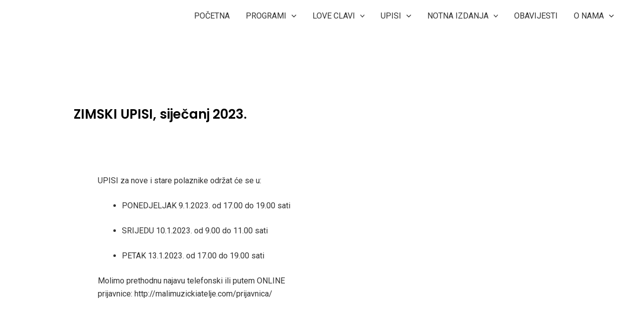

--- FILE ---
content_type: text/html; charset=UTF-8
request_url: http://malimuzickiatelje.com/jesenski-upisi/
body_size: 7622
content:
<!DOCTYPE html><html lang="hr"><head><meta charset="UTF-8"><meta name="viewport" content="width=device-width, initial-scale=1"><link rel="stylesheet" media="print" onload="this.onload=null;this.media='all';" id="ao_optimized_gfonts" href="https://fonts.googleapis.com/css?family=Roboto%3A400%2C%7CPoppins%3A600%2C&amp;display=swap"><link rel="profile" href="https://gmpg.org/xfn/11"><meta name='robots' content='index, follow, max-image-preview:large, max-snippet:-1, max-video-preview:-1' /><link media="all" href="http://malimuzickiatelje.com/web2024/wp-content/cache/autoptimize/css/autoptimize_f21bf3f02266df0ec6094e946198698c.css" rel="stylesheet"><title>ZIMSKI UPISI, siječanj 2023. - Mali Muzički Atelje</title><link rel="canonical" href="https://malimuzickiatelje.com/jesenski-upisi/" /><meta property="og:locale" content="hr_HR" /><meta property="og:type" content="article" /><meta property="og:title" content="ZIMSKI UPISI, siječanj 2023. - Mali Muzički Atelje" /><meta property="og:description" content="UPISI&nbsp;za nove i stare polaznike održat će se u: PONEDJELJAK 9.1.2023. od 17.00 do 19.00 sati SRIJEDU 10.1.2023. od 9.00 do 11.00 sati PETAK 13.1.2023. od 17.00 do 19.00 sati Molimo prethodnu najavu telefonski ili putem ONLINE prijavnice: http://malimuzickiatelje.com/prijavnica/" /><meta property="og:url" content="https://malimuzickiatelje.com/jesenski-upisi/" /><meta property="og:site_name" content="Mali Muzički Atelje" /><meta property="article:published_time" content="2022-09-08T09:31:33+00:00" /><meta property="og:image" content="https://malimuzickiatelje.com/wp-content/uploads/2023/01/bozicna-cestitka2-1.jpg" /><meta name="author" content="M@rkoR" /><meta name="twitter:card" content="summary_large_image" /><meta name="twitter:label1" content="Napisao/la" /><meta name="twitter:data1" content="M@rkoR" /> <script type="application/ld+json" class="yoast-schema-graph">{"@context":"https://schema.org","@graph":[{"@type":"WebPage","@id":"https://malimuzickiatelje.com/jesenski-upisi/","url":"https://malimuzickiatelje.com/jesenski-upisi/","name":"ZIMSKI UPISI, siječanj 2023. - Mali Muzički Atelje","isPartOf":{"@id":"https://malimuzickiatelje.com/#website"},"primaryImageOfPage":{"@id":"https://malimuzickiatelje.com/jesenski-upisi/#primaryimage"},"image":{"@id":"https://malimuzickiatelje.com/jesenski-upisi/#primaryimage"},"thumbnailUrl":"https://malimuzickiatelje.com/wp-content/uploads/2023/01/bozicna-cestitka2-1.jpg","datePublished":"2022-09-08T09:31:33+00:00","author":{"@id":"https://malimuzickiatelje.com/#/schema/person/49c5a31202b207326728de8a917602a3"},"breadcrumb":{"@id":"https://malimuzickiatelje.com/jesenski-upisi/#breadcrumb"},"inLanguage":"hr","potentialAction":[{"@type":"ReadAction","target":["https://malimuzickiatelje.com/jesenski-upisi/"]}]},{"@type":"ImageObject","inLanguage":"hr","@id":"https://malimuzickiatelje.com/jesenski-upisi/#primaryimage","url":"https://malimuzickiatelje.com/wp-content/uploads/2023/01/bozicna-cestitka2-1.jpg","contentUrl":"https://malimuzickiatelje.com/wp-content/uploads/2023/01/bozicna-cestitka2-1.jpg"},{"@type":"BreadcrumbList","@id":"https://malimuzickiatelje.com/jesenski-upisi/#breadcrumb","itemListElement":[{"@type":"ListItem","position":1,"name":"Početna stranica","item":"https://malimuzickiatelje.com/"},{"@type":"ListItem","position":2,"name":"ZIMSKI UPISI, siječanj 2023."}]},{"@type":"WebSite","@id":"https://malimuzickiatelje.com/#website","url":"https://malimuzickiatelje.com/","name":"Mali Muzički Atelje","description":"Suvremeno Glazbeno Učilište u Samoboru","potentialAction":[{"@type":"SearchAction","target":{"@type":"EntryPoint","urlTemplate":"https://malimuzickiatelje.com/?s={search_term_string}"},"query-input":{"@type":"PropertyValueSpecification","valueRequired":true,"valueName":"search_term_string"}}],"inLanguage":"hr"},{"@type":"Person","@id":"https://malimuzickiatelje.com/#/schema/person/49c5a31202b207326728de8a917602a3","name":"M@rkoR","image":{"@type":"ImageObject","inLanguage":"hr","@id":"https://malimuzickiatelje.com/#/schema/person/image/","url":"https://secure.gravatar.com/avatar/0fee6ceed4e3612f24bfe4014fdf0eeaede035e28c2d8a9d39b92c096a46bb24?s=96&d=mm&r=g","contentUrl":"https://secure.gravatar.com/avatar/0fee6ceed4e3612f24bfe4014fdf0eeaede035e28c2d8a9d39b92c096a46bb24?s=96&d=mm&r=g","caption":"M@rkoR"},"sameAs":["https://malimuzickiatelje.com/web2024"],"url":"https://malimuzickiatelje.com/author/mrkor/"}]}</script> <link href='https://fonts.gstatic.com' crossorigin='anonymous' rel='preconnect' /><link rel="alternate" type="application/rss+xml" title="Mali Muzički Atelje &raquo; Kanal" href="https://malimuzickiatelje.com/feed/" /><link rel="alternate" type="application/rss+xml" title="Mali Muzički Atelje &raquo; Kanal komentara" href="https://malimuzickiatelje.com/comments/feed/" /><link rel="alternate" type="application/rss+xml" title="Mali Muzički Atelje &raquo; ZIMSKI UPISI, siječanj 2023. Kanal komentara" href="https://malimuzickiatelje.com/jesenski-upisi/feed/" /><link rel="alternate" title="oEmbed (JSON)" type="application/json+oembed" href="https://malimuzickiatelje.com/wp-json/oembed/1.0/embed?url=https%3A%2F%2Fmalimuzickiatelje.com%2Fjesenski-upisi%2F" /><link rel="alternate" title="oEmbed (XML)" type="text/xml+oembed" href="https://malimuzickiatelje.com/wp-json/oembed/1.0/embed?url=https%3A%2F%2Fmalimuzickiatelje.com%2Fjesenski-upisi%2F&#038;format=xml" /><style id='core-block-supports-inline-css'>.wp-container-core-columns-is-layout-28f84493{flex-wrap:nowrap}</style><link rel="https://api.w.org/" href="https://malimuzickiatelje.com/wp-json/" /><link rel="alternate" title="JSON" type="application/json" href="https://malimuzickiatelje.com/wp-json/wp/v2/posts/3539" /><link rel="EditURI" type="application/rsd+xml" title="RSD" href="https://malimuzickiatelje.com/web2024/xmlrpc.php?rsd" /><meta name="generator" content="WordPress 6.9" /><link rel='shortlink' href='https://malimuzickiatelje.com/?p=3539' /><link rel="pingback" href="http://malimuzickiatelje.com/web2024/xmlrpc.php"><meta name="generator" content="Elementor 3.32.0; features: e_font_icon_svg, additional_custom_breakpoints; settings: css_print_method-external, google_font-enabled, font_display-swap"> <noscript><style>.lazyload[data-src]{display:none !important}</style></noscript></head><body itemtype='https://schema.org/Blog' itemscope='itemscope' class="wp-singular post-template-default single single-post postid-3539 single-format-standard wp-theme-astra ast-desktop ast-separate-container ast-two-container ast-no-sidebar astra-4.9.0 ast-header-custom-item-inside group-blog ast-blog-single-style-1 ast-single-post ast-replace-site-logo-transparent ast-inherit-site-logo-transparent ast-normal-title-enabled elementor-default elementor-kit-18"> <a
 class="skip-link screen-reader-text"
 href="#content"
 title="Skip to content"> Skip to content</a><div
class="hfeed site" id="page"><header
 class="site-header ast-primary-submenu-animation-slide-down header-main-layout-1 ast-primary-menu-enabled ast-logo-title-inline ast-hide-custom-menu-mobile ast-menu-toggle-icon ast-mobile-header-inline" id="masthead" itemtype="https://schema.org/WPHeader" itemscope="itemscope" itemid="#masthead"		><div class="main-header-bar-wrap"><div class="main-header-bar"><div class="ast-container"><div class="ast-flex main-header-container"><div class="site-branding"><div
 class="ast-site-identity" itemtype="https://schema.org/Organization" itemscope="itemscope"			> <span class="site-logo-img"></span></div></div><div class="ast-mobile-menu-buttons"><div class="ast-button-wrap"> <button type="button" class="menu-toggle main-header-menu-toggle  ast-mobile-menu-buttons-minimal "  aria-controls='primary-menu' aria-expanded='false'> <span class="screen-reader-text">Main Menu</span> <span class="ast-icon icon-menu-bars"><svg xmlns="http://www.w3.org/2000/svg" xmlns:xlink="http://www.w3.org/1999/xlink" version="1.1" id="ast-menu-bars-icon" x="0px" y="0px" width="20px" height="20px" viewBox="57 41.229 26 18.806" enable-background="new 57 41.229 26 18.806" xml:space="preserve"> <path d="M82.5,41.724h-25v3.448h25V41.724z M57.5,48.907h25v3.448h-25V48.907z M82.5,56.092h-25v3.448h25V56.092z" /> </svg><svg class="ast-close-icon-svg" xmlns="http://www.w3.org/2000/svg" xmlns:xlink="http://www.w3.org/1999/xlink" version="1.1" x="0px" y="0px" width="18px" height="18px" viewBox="-63 -63 140 140" enable-background="new -63 -63 140 140" xml:space="preserve"> <path d="M75.133-47.507L61.502-61.133L7-6.625l-54.507-54.507l-13.625,13.625L-6.625,7l-54.507,54.503l13.625,13.63     L7,20.631l54.502,54.502l13.631-13.63L20.63,7L75.133-47.507z" /></svg></span> </button></div></div><div class="ast-main-header-bar-alignment"><div class="main-header-bar-navigation"><nav class="site-navigation ast-flex-grow-1 navigation-accessibility" id="primary-site-navigation" aria-label="Site Navigation" itemtype="https://schema.org/SiteNavigationElement" itemscope="itemscope"><div class="main-navigation"><ul id="primary-menu" class="main-header-menu ast-menu-shadow ast-nav-menu ast-flex ast-justify-content-flex-end  submenu-with-border astra-menu-animation-slide-down "><li id="menu-item-4374" class="menu-item menu-item-type-post_type menu-item-object-page menu-item-home menu-item-4374"><a href="https://malimuzickiatelje.com/" class="menu-link">POČETNA</a></li><li id="menu-item-4468" class="menu-item menu-item-type-custom menu-item-object-custom menu-item-has-children menu-item-4468"><a aria-expanded="false" href="#" class="menu-link">PROGRAMI<span role="application" class="dropdown-menu-toggle ast-header-navigation-arrow"  aria-expanded="false" aria-label="Menu Toggle" ><span class="ast-icon icon-arrow"><svg class="ast-arrow-svg" xmlns="http://www.w3.org/2000/svg" xmlns:xlink="http://www.w3.org/1999/xlink" version="1.1" x="0px" y="0px" width="26px" height="16.043px" viewBox="57 35.171 26 16.043" enable-background="new 57 35.171 26 16.043" xml:space="preserve"> <path d="M57.5,38.193l12.5,12.5l12.5-12.5l-2.5-2.5l-10,10l-10-10L57.5,38.193z" /> </svg></span></span></a><button class="ast-menu-toggle" aria-expanded="false"><span class="screen-reader-text">Menu Toggle</span><span class="ast-icon icon-arrow"><svg class="ast-arrow-svg" xmlns="http://www.w3.org/2000/svg" xmlns:xlink="http://www.w3.org/1999/xlink" version="1.1" x="0px" y="0px" width="26px" height="16.043px" viewBox="57 35.171 26 16.043" enable-background="new 57 35.171 26 16.043" xml:space="preserve"> <path d="M57.5,38.193l12.5,12.5l12.5-12.5l-2.5-2.5l-10,10l-10-10L57.5,38.193z" /> </svg></span></button><ul class="sub-menu"><li id="menu-item-4470" class="menu-item menu-item-type-post_type menu-item-object-page menu-item-4470"><a href="https://malimuzickiatelje.com/instrumenti/gitara/" class="menu-link"><span class="ast-icon icon-arrow"><svg class="ast-arrow-svg" xmlns="http://www.w3.org/2000/svg" xmlns:xlink="http://www.w3.org/1999/xlink" version="1.1" x="0px" y="0px" width="26px" height="16.043px" viewBox="57 35.171 26 16.043" enable-background="new 57 35.171 26 16.043" xml:space="preserve"> <path d="M57.5,38.193l12.5,12.5l12.5-12.5l-2.5-2.5l-10,10l-10-10L57.5,38.193z" /> </svg></span>Gitara</a></li><li id="menu-item-4472" class="menu-item menu-item-type-post_type menu-item-object-page menu-item-4472"><a href="https://malimuzickiatelje.com/instrumenti/klavir/" class="menu-link"><span class="ast-icon icon-arrow"><svg class="ast-arrow-svg" xmlns="http://www.w3.org/2000/svg" xmlns:xlink="http://www.w3.org/1999/xlink" version="1.1" x="0px" y="0px" width="26px" height="16.043px" viewBox="57 35.171 26 16.043" enable-background="new 57 35.171 26 16.043" xml:space="preserve"> <path d="M57.5,38.193l12.5,12.5l12.5-12.5l-2.5-2.5l-10,10l-10-10L57.5,38.193z" /> </svg></span>Klavir</a></li><li id="menu-item-4579" class="menu-item menu-item-type-post_type menu-item-object-page menu-item-4579"><a href="https://malimuzickiatelje.com/instrumenti/harmonika/" class="menu-link"><span class="ast-icon icon-arrow"><svg class="ast-arrow-svg" xmlns="http://www.w3.org/2000/svg" xmlns:xlink="http://www.w3.org/1999/xlink" version="1.1" x="0px" y="0px" width="26px" height="16.043px" viewBox="57 35.171 26 16.043" enable-background="new 57 35.171 26 16.043" xml:space="preserve"> <path d="M57.5,38.193l12.5,12.5l12.5-12.5l-2.5-2.5l-10,10l-10-10L57.5,38.193z" /> </svg></span>Harmonika</a></li><li id="menu-item-4583" class="menu-item menu-item-type-post_type menu-item-object-page menu-item-4583"><a href="https://malimuzickiatelje.com/instrumenti/klavijature/" class="menu-link"><span class="ast-icon icon-arrow"><svg class="ast-arrow-svg" xmlns="http://www.w3.org/2000/svg" xmlns:xlink="http://www.w3.org/1999/xlink" version="1.1" x="0px" y="0px" width="26px" height="16.043px" viewBox="57 35.171 26 16.043" enable-background="new 57 35.171 26 16.043" xml:space="preserve"> <path d="M57.5,38.193l12.5,12.5l12.5-12.5l-2.5-2.5l-10,10l-10-10L57.5,38.193z" /> </svg></span>Synthesizer</a></li><li id="menu-item-5057" class="menu-item menu-item-type-post_type menu-item-object-page menu-item-5057"><a href="https://malimuzickiatelje.com/instrumenti/ukulele/" class="menu-link"><span class="ast-icon icon-arrow"><svg class="ast-arrow-svg" xmlns="http://www.w3.org/2000/svg" xmlns:xlink="http://www.w3.org/1999/xlink" version="1.1" x="0px" y="0px" width="26px" height="16.043px" viewBox="57 35.171 26 16.043" enable-background="new 57 35.171 26 16.043" xml:space="preserve"> <path d="M57.5,38.193l12.5,12.5l12.5-12.5l-2.5-2.5l-10,10l-10-10L57.5,38.193z" /> </svg></span>Ukulele</a></li><li id="menu-item-4584" class="menu-item menu-item-type-post_type menu-item-object-page menu-item-4584"><a href="https://malimuzickiatelje.com/instrumenti/violina/" class="menu-link"><span class="ast-icon icon-arrow"><svg class="ast-arrow-svg" xmlns="http://www.w3.org/2000/svg" xmlns:xlink="http://www.w3.org/1999/xlink" version="1.1" x="0px" y="0px" width="26px" height="16.043px" viewBox="57 35.171 26 16.043" enable-background="new 57 35.171 26 16.043" xml:space="preserve"> <path d="M57.5,38.193l12.5,12.5l12.5-12.5l-2.5-2.5l-10,10l-10-10L57.5,38.193z" /> </svg></span>Violina</a></li><li id="menu-item-4975" class="menu-item menu-item-type-post_type menu-item-object-page menu-item-4975"><a href="https://malimuzickiatelje.com/skola-pjevanja/" class="menu-link"><span class="ast-icon icon-arrow"><svg class="ast-arrow-svg" xmlns="http://www.w3.org/2000/svg" xmlns:xlink="http://www.w3.org/1999/xlink" version="1.1" x="0px" y="0px" width="26px" height="16.043px" viewBox="57 35.171 26 16.043" enable-background="new 57 35.171 26 16.043" xml:space="preserve"> <path d="M57.5,38.193l12.5,12.5l12.5-12.5l-2.5-2.5l-10,10l-10-10L57.5,38.193z" /> </svg></span>Solo pjevanje</a></li><li id="menu-item-5761" class="menu-item menu-item-type-post_type menu-item-object-page menu-item-5761"><a href="https://malimuzickiatelje.com/instrumenti/piano-plus/" class="menu-link"><span class="ast-icon icon-arrow"><svg class="ast-arrow-svg" xmlns="http://www.w3.org/2000/svg" xmlns:xlink="http://www.w3.org/1999/xlink" version="1.1" x="0px" y="0px" width="26px" height="16.043px" viewBox="57 35.171 26 16.043" enable-background="new 57 35.171 26 16.043" xml:space="preserve"> <path d="M57.5,38.193l12.5,12.5l12.5-12.5l-2.5-2.5l-10,10l-10-10L57.5,38.193z" /> </svg></span>Piano plus</a></li><li id="menu-item-4494" class="menu-item menu-item-type-post_type menu-item-object-page menu-item-4494"><a href="https://malimuzickiatelje.com/instrumenti/glazbeni-vrtic/" class="menu-link"><span class="ast-icon icon-arrow"><svg class="ast-arrow-svg" xmlns="http://www.w3.org/2000/svg" xmlns:xlink="http://www.w3.org/1999/xlink" version="1.1" x="0px" y="0px" width="26px" height="16.043px" viewBox="57 35.171 26 16.043" enable-background="new 57 35.171 26 16.043" xml:space="preserve"> <path d="M57.5,38.193l12.5,12.5l12.5-12.5l-2.5-2.5l-10,10l-10-10L57.5,38.193z" /> </svg></span>Glazbena igraonica</a></li><li id="menu-item-4976" class="menu-item menu-item-type-post_type menu-item-object-page menu-item-4976"><a href="https://malimuzickiatelje.com/solfeggio/" class="menu-link"><span class="ast-icon icon-arrow"><svg class="ast-arrow-svg" xmlns="http://www.w3.org/2000/svg" xmlns:xlink="http://www.w3.org/1999/xlink" version="1.1" x="0px" y="0px" width="26px" height="16.043px" viewBox="57 35.171 26 16.043" enable-background="new 57 35.171 26 16.043" xml:space="preserve"> <path d="M57.5,38.193l12.5,12.5l12.5-12.5l-2.5-2.5l-10,10l-10-10L57.5,38.193z" /> </svg></span>Solfeggio +</a></li></ul></li><li id="menu-item-4803" class="menu-item menu-item-type-post_type menu-item-object-page menu-item-has-children menu-item-4803"><a aria-expanded="false" href="https://malimuzickiatelje.com/love-clavi-natjecanje-mladih-solista-i-ansambala/" class="menu-link">LOVE CLAVI<span role="application" class="dropdown-menu-toggle ast-header-navigation-arrow"  aria-expanded="false" aria-label="Menu Toggle" ><span class="ast-icon icon-arrow"><svg class="ast-arrow-svg" xmlns="http://www.w3.org/2000/svg" xmlns:xlink="http://www.w3.org/1999/xlink" version="1.1" x="0px" y="0px" width="26px" height="16.043px" viewBox="57 35.171 26 16.043" enable-background="new 57 35.171 26 16.043" xml:space="preserve"> <path d="M57.5,38.193l12.5,12.5l12.5-12.5l-2.5-2.5l-10,10l-10-10L57.5,38.193z" /> </svg></span></span></a><button class="ast-menu-toggle" aria-expanded="false"><span class="screen-reader-text">Menu Toggle</span><span class="ast-icon icon-arrow"><svg class="ast-arrow-svg" xmlns="http://www.w3.org/2000/svg" xmlns:xlink="http://www.w3.org/1999/xlink" version="1.1" x="0px" y="0px" width="26px" height="16.043px" viewBox="57 35.171 26 16.043" enable-background="new 57 35.171 26 16.043" xml:space="preserve"> <path d="M57.5,38.193l12.5,12.5l12.5-12.5l-2.5-2.5l-10,10l-10-10L57.5,38.193z" /> </svg></span></button><ul class="sub-menu"><li id="menu-item-4804" class="menu-item menu-item-type-post_type menu-item-object-page menu-item-4804"><a href="https://malimuzickiatelje.com/love-clavi-natjecanje-mladih-solista-i-ansambala/propozicije/" class="menu-link"><span class="ast-icon icon-arrow"><svg class="ast-arrow-svg" xmlns="http://www.w3.org/2000/svg" xmlns:xlink="http://www.w3.org/1999/xlink" version="1.1" x="0px" y="0px" width="26px" height="16.043px" viewBox="57 35.171 26 16.043" enable-background="new 57 35.171 26 16.043" xml:space="preserve"> <path d="M57.5,38.193l12.5,12.5l12.5-12.5l-2.5-2.5l-10,10l-10-10L57.5,38.193z" /> </svg></span>Propozicije</a></li><li id="menu-item-5672" class="menu-item menu-item-type-post_type menu-item-object-page menu-item-5672"><a href="https://malimuzickiatelje.com/love-clavi-natjecanje-mladih-solista-i-ansambala/prijavnica-za-soliste/" class="menu-link"><span class="ast-icon icon-arrow"><svg class="ast-arrow-svg" xmlns="http://www.w3.org/2000/svg" xmlns:xlink="http://www.w3.org/1999/xlink" version="1.1" x="0px" y="0px" width="26px" height="16.043px" viewBox="57 35.171 26 16.043" enable-background="new 57 35.171 26 16.043" xml:space="preserve"> <path d="M57.5,38.193l12.5,12.5l12.5-12.5l-2.5-2.5l-10,10l-10-10L57.5,38.193z" /> </svg></span>Prijava</a></li><li id="menu-item-6026" class="menu-item menu-item-type-post_type menu-item-object-page menu-item-6026"><a href="https://malimuzickiatelje.com/love-clavi-natjecanje-mladih-solista-i-ansambala/ziri/" class="menu-link"><span class="ast-icon icon-arrow"><svg class="ast-arrow-svg" xmlns="http://www.w3.org/2000/svg" xmlns:xlink="http://www.w3.org/1999/xlink" version="1.1" x="0px" y="0px" width="26px" height="16.043px" viewBox="57 35.171 26 16.043" enable-background="new 57 35.171 26 16.043" xml:space="preserve"> <path d="M57.5,38.193l12.5,12.5l12.5-12.5l-2.5-2.5l-10,10l-10-10L57.5,38.193z" /> </svg></span>Žiri</a></li><li id="menu-item-6027" class="menu-item menu-item-type-post_type menu-item-object-page menu-item-6027"><a href="https://malimuzickiatelje.com/love-clavi-natjecanje-mladih-solista-i-ansambala/satnica-natjecanja/" class="menu-link"><span class="ast-icon icon-arrow"><svg class="ast-arrow-svg" xmlns="http://www.w3.org/2000/svg" xmlns:xlink="http://www.w3.org/1999/xlink" version="1.1" x="0px" y="0px" width="26px" height="16.043px" viewBox="57 35.171 26 16.043" enable-background="new 57 35.171 26 16.043" xml:space="preserve"> <path d="M57.5,38.193l12.5,12.5l12.5-12.5l-2.5-2.5l-10,10l-10-10L57.5,38.193z" /> </svg></span>Raspored</a></li><li id="menu-item-6028" class="menu-item menu-item-type-post_type menu-item-object-page menu-item-6028"><a href="https://malimuzickiatelje.com/love-clavi-natjecanje-mladih-solista-i-ansambala/rezultati/" class="menu-link"><span class="ast-icon icon-arrow"><svg class="ast-arrow-svg" xmlns="http://www.w3.org/2000/svg" xmlns:xlink="http://www.w3.org/1999/xlink" version="1.1" x="0px" y="0px" width="26px" height="16.043px" viewBox="57 35.171 26 16.043" enable-background="new 57 35.171 26 16.043" xml:space="preserve"> <path d="M57.5,38.193l12.5,12.5l12.5-12.5l-2.5-2.5l-10,10l-10-10L57.5,38.193z" /> </svg></span>Rezultati</a></li></ul></li><li id="menu-item-5171" class="menu-item menu-item-type-post_type menu-item-object-page menu-item-has-children menu-item-5171"><a aria-expanded="false" href="https://malimuzickiatelje.com/prijavnica/" class="menu-link">UPISI<span role="application" class="dropdown-menu-toggle ast-header-navigation-arrow"  aria-expanded="false" aria-label="Menu Toggle" ><span class="ast-icon icon-arrow"><svg class="ast-arrow-svg" xmlns="http://www.w3.org/2000/svg" xmlns:xlink="http://www.w3.org/1999/xlink" version="1.1" x="0px" y="0px" width="26px" height="16.043px" viewBox="57 35.171 26 16.043" enable-background="new 57 35.171 26 16.043" xml:space="preserve"> <path d="M57.5,38.193l12.5,12.5l12.5-12.5l-2.5-2.5l-10,10l-10-10L57.5,38.193z" /> </svg></span></span></a><button class="ast-menu-toggle" aria-expanded="false"><span class="screen-reader-text">Menu Toggle</span><span class="ast-icon icon-arrow"><svg class="ast-arrow-svg" xmlns="http://www.w3.org/2000/svg" xmlns:xlink="http://www.w3.org/1999/xlink" version="1.1" x="0px" y="0px" width="26px" height="16.043px" viewBox="57 35.171 26 16.043" enable-background="new 57 35.171 26 16.043" xml:space="preserve"> <path d="M57.5,38.193l12.5,12.5l12.5-12.5l-2.5-2.5l-10,10l-10-10L57.5,38.193z" /> </svg></span></button><ul class="sub-menu"><li id="menu-item-5172" class="menu-item menu-item-type-post_type menu-item-object-page menu-item-5172"><a href="https://malimuzickiatelje.com/prijavnica/" class="menu-link"><span class="ast-icon icon-arrow"><svg class="ast-arrow-svg" xmlns="http://www.w3.org/2000/svg" xmlns:xlink="http://www.w3.org/1999/xlink" version="1.1" x="0px" y="0px" width="26px" height="16.043px" viewBox="57 35.171 26 16.043" enable-background="new 57 35.171 26 16.043" xml:space="preserve"> <path d="M57.5,38.193l12.5,12.5l12.5-12.5l-2.5-2.5l-10,10l-10-10L57.5,38.193z" /> </svg></span>Prijavnica</a></li><li id="menu-item-5170" class="menu-item menu-item-type-post_type menu-item-object-page menu-item-5170"><a href="https://malimuzickiatelje.com/clanarine-i-posebni-programi/" class="menu-link"><span class="ast-icon icon-arrow"><svg class="ast-arrow-svg" xmlns="http://www.w3.org/2000/svg" xmlns:xlink="http://www.w3.org/1999/xlink" version="1.1" x="0px" y="0px" width="26px" height="16.043px" viewBox="57 35.171 26 16.043" enable-background="new 57 35.171 26 16.043" xml:space="preserve"> <path d="M57.5,38.193l12.5,12.5l12.5-12.5l-2.5-2.5l-10,10l-10-10L57.5,38.193z" /> </svg></span>Članarine i posebni programi</a></li></ul></li><li id="menu-item-4585" class="menu-item menu-item-type-post_type menu-item-object-page menu-item-has-children menu-item-4585"><a aria-expanded="false" href="https://malimuzickiatelje.com/notna-izdanja/" class="menu-link">NOTNA IZDANJA<span role="application" class="dropdown-menu-toggle ast-header-navigation-arrow"  aria-expanded="false" aria-label="Menu Toggle" ><span class="ast-icon icon-arrow"><svg class="ast-arrow-svg" xmlns="http://www.w3.org/2000/svg" xmlns:xlink="http://www.w3.org/1999/xlink" version="1.1" x="0px" y="0px" width="26px" height="16.043px" viewBox="57 35.171 26 16.043" enable-background="new 57 35.171 26 16.043" xml:space="preserve"> <path d="M57.5,38.193l12.5,12.5l12.5-12.5l-2.5-2.5l-10,10l-10-10L57.5,38.193z" /> </svg></span></span></a><button class="ast-menu-toggle" aria-expanded="false"><span class="screen-reader-text">Menu Toggle</span><span class="ast-icon icon-arrow"><svg class="ast-arrow-svg" xmlns="http://www.w3.org/2000/svg" xmlns:xlink="http://www.w3.org/1999/xlink" version="1.1" x="0px" y="0px" width="26px" height="16.043px" viewBox="57 35.171 26 16.043" enable-background="new 57 35.171 26 16.043" xml:space="preserve"> <path d="M57.5,38.193l12.5,12.5l12.5-12.5l-2.5-2.5l-10,10l-10-10L57.5,38.193z" /> </svg></span></button><ul class="sub-menu"><li id="menu-item-4644" class="menu-item menu-item-type-post_type menu-item-object-page menu-item-4644"><a href="https://malimuzickiatelje.com/notna-izdanja/in-g-stop-pricanju-da-sviranju-b/" class="menu-link"><span class="ast-icon icon-arrow"><svg class="ast-arrow-svg" xmlns="http://www.w3.org/2000/svg" xmlns:xlink="http://www.w3.org/1999/xlink" version="1.1" x="0px" y="0px" width="26px" height="16.043px" viewBox="57 35.171 26 16.043" enable-background="new 57 35.171 26 16.043" xml:space="preserve"> <path d="M57.5,38.193l12.5,12.5l12.5-12.5l-2.5-2.5l-10,10l-10-10L57.5,38.193z" /> </svg></span>In G – Svezak B</a></li><li id="menu-item-4649" class="menu-item menu-item-type-post_type menu-item-object-page menu-item-4649"><a href="https://malimuzickiatelje.com/notna-izdanja/in-g-stop-pricanju-da-sviranju-c/" class="menu-link"><span class="ast-icon icon-arrow"><svg class="ast-arrow-svg" xmlns="http://www.w3.org/2000/svg" xmlns:xlink="http://www.w3.org/1999/xlink" version="1.1" x="0px" y="0px" width="26px" height="16.043px" viewBox="57 35.171 26 16.043" enable-background="new 57 35.171 26 16.043" xml:space="preserve"> <path d="M57.5,38.193l12.5,12.5l12.5-12.5l-2.5-2.5l-10,10l-10-10L57.5,38.193z" /> </svg></span>In G – Svezak C</a></li><li id="menu-item-4650" class="menu-item menu-item-type-post_type menu-item-object-page menu-item-4650"><a href="https://malimuzickiatelje.com/notna-izdanja/in-g-stop-pricanju-da-sviranju-d/" class="menu-link"><span class="ast-icon icon-arrow"><svg class="ast-arrow-svg" xmlns="http://www.w3.org/2000/svg" xmlns:xlink="http://www.w3.org/1999/xlink" version="1.1" x="0px" y="0px" width="26px" height="16.043px" viewBox="57 35.171 26 16.043" enable-background="new 57 35.171 26 16.043" xml:space="preserve"> <path d="M57.5,38.193l12.5,12.5l12.5-12.5l-2.5-2.5l-10,10l-10-10L57.5,38.193z" /> </svg></span>In G – Svezak D</a></li><li id="menu-item-4761" class="menu-item menu-item-type-post_type menu-item-object-page menu-item-4761"><a href="https://malimuzickiatelje.com/notna-izdanja/udzbenik/" class="menu-link"><span class="ast-icon icon-arrow"><svg class="ast-arrow-svg" xmlns="http://www.w3.org/2000/svg" xmlns:xlink="http://www.w3.org/1999/xlink" version="1.1" x="0px" y="0px" width="26px" height="16.043px" viewBox="57 35.171 26 16.043" enable-background="new 57 35.171 26 16.043" xml:space="preserve"> <path d="M57.5,38.193l12.5,12.5l12.5-12.5l-2.5-2.5l-10,10l-10-10L57.5,38.193z" /> </svg></span>In G &#8211; Sing&#038;Play</a></li><li id="menu-item-4651" class="menu-item menu-item-type-post_type menu-item-object-page menu-item-4651"><a href="https://malimuzickiatelje.com/notna-izdanja/in-g-ensembles/" class="menu-link"><span class="ast-icon icon-arrow"><svg class="ast-arrow-svg" xmlns="http://www.w3.org/2000/svg" xmlns:xlink="http://www.w3.org/1999/xlink" version="1.1" x="0px" y="0px" width="26px" height="16.043px" viewBox="57 35.171 26 16.043" enable-background="new 57 35.171 26 16.043" xml:space="preserve"> <path d="M57.5,38.193l12.5,12.5l12.5-12.5l-2.5-2.5l-10,10l-10-10L57.5,38.193z" /> </svg></span>In G / Ensembles</a></li><li id="menu-item-4648" class="menu-item menu-item-type-post_type menu-item-object-page menu-item-4648"><a href="https://malimuzickiatelje.com/notna-izdanja/bozicni-potpourri/" class="menu-link"><span class="ast-icon icon-arrow"><svg class="ast-arrow-svg" xmlns="http://www.w3.org/2000/svg" xmlns:xlink="http://www.w3.org/1999/xlink" version="1.1" x="0px" y="0px" width="26px" height="16.043px" viewBox="57 35.171 26 16.043" enable-background="new 57 35.171 26 16.043" xml:space="preserve"> <path d="M57.5,38.193l12.5,12.5l12.5-12.5l-2.5-2.5l-10,10l-10-10L57.5,38.193z" /> </svg></span>Božićni potpourri</a></li></ul></li><li id="menu-item-5114" class="menu-item menu-item-type-post_type menu-item-object-page menu-item-5114"><a href="https://malimuzickiatelje.com/obavijesti-2/" class="menu-link">OBAVIJESTI</a></li><li id="menu-item-4839" class="menu-item menu-item-type-post_type menu-item-object-page menu-item-has-children menu-item-4839"><a aria-expanded="false" href="https://malimuzickiatelje.com/o-nama/" class="menu-link">O NAMA<span role="application" class="dropdown-menu-toggle ast-header-navigation-arrow"  aria-expanded="false" aria-label="Menu Toggle" ><span class="ast-icon icon-arrow"><svg class="ast-arrow-svg" xmlns="http://www.w3.org/2000/svg" xmlns:xlink="http://www.w3.org/1999/xlink" version="1.1" x="0px" y="0px" width="26px" height="16.043px" viewBox="57 35.171 26 16.043" enable-background="new 57 35.171 26 16.043" xml:space="preserve"> <path d="M57.5,38.193l12.5,12.5l12.5-12.5l-2.5-2.5l-10,10l-10-10L57.5,38.193z" /> </svg></span></span></a><button class="ast-menu-toggle" aria-expanded="false"><span class="screen-reader-text">Menu Toggle</span><span class="ast-icon icon-arrow"><svg class="ast-arrow-svg" xmlns="http://www.w3.org/2000/svg" xmlns:xlink="http://www.w3.org/1999/xlink" version="1.1" x="0px" y="0px" width="26px" height="16.043px" viewBox="57 35.171 26 16.043" enable-background="new 57 35.171 26 16.043" xml:space="preserve"> <path d="M57.5,38.193l12.5,12.5l12.5-12.5l-2.5-2.5l-10,10l-10-10L57.5,38.193z" /> </svg></span></button><ul class="sub-menu"><li id="menu-item-4841" class="menu-item menu-item-type-post_type menu-item-object-page menu-item-4841"><a href="https://malimuzickiatelje.com/o-nama/kako-radimo/" class="menu-link"><span class="ast-icon icon-arrow"><svg class="ast-arrow-svg" xmlns="http://www.w3.org/2000/svg" xmlns:xlink="http://www.w3.org/1999/xlink" version="1.1" x="0px" y="0px" width="26px" height="16.043px" viewBox="57 35.171 26 16.043" enable-background="new 57 35.171 26 16.043" xml:space="preserve"> <path d="M57.5,38.193l12.5,12.5l12.5-12.5l-2.5-2.5l-10,10l-10-10L57.5,38.193z" /> </svg></span>Kako radimo</a></li><li id="menu-item-4840" class="menu-item menu-item-type-post_type menu-item-object-page menu-item-4840"><a href="https://malimuzickiatelje.com/o-nama/nastavnici/" class="menu-link"><span class="ast-icon icon-arrow"><svg class="ast-arrow-svg" xmlns="http://www.w3.org/2000/svg" xmlns:xlink="http://www.w3.org/1999/xlink" version="1.1" x="0px" y="0px" width="26px" height="16.043px" viewBox="57 35.171 26 16.043" enable-background="new 57 35.171 26 16.043" xml:space="preserve"> <path d="M57.5,38.193l12.5,12.5l12.5-12.5l-2.5-2.5l-10,10l-10-10L57.5,38.193z" /> </svg></span>Naši voditelji</a></li><li id="menu-item-4837" class="menu-item menu-item-type-post_type menu-item-object-page menu-item-has-children menu-item-4837"><a aria-expanded="false" href="https://malimuzickiatelje.com/publikacije/" class="menu-link"><span class="ast-icon icon-arrow"><svg class="ast-arrow-svg" xmlns="http://www.w3.org/2000/svg" xmlns:xlink="http://www.w3.org/1999/xlink" version="1.1" x="0px" y="0px" width="26px" height="16.043px" viewBox="57 35.171 26 16.043" enable-background="new 57 35.171 26 16.043" xml:space="preserve"> <path d="M57.5,38.193l12.5,12.5l12.5-12.5l-2.5-2.5l-10,10l-10-10L57.5,38.193z" /> </svg></span>Publikacije<span role="application" class="dropdown-menu-toggle ast-header-navigation-arrow"  aria-expanded="false" aria-label="Menu Toggle" ><span class="ast-icon icon-arrow"><svg class="ast-arrow-svg" xmlns="http://www.w3.org/2000/svg" xmlns:xlink="http://www.w3.org/1999/xlink" version="1.1" x="0px" y="0px" width="26px" height="16.043px" viewBox="57 35.171 26 16.043" enable-background="new 57 35.171 26 16.043" xml:space="preserve"> <path d="M57.5,38.193l12.5,12.5l12.5-12.5l-2.5-2.5l-10,10l-10-10L57.5,38.193z" /> </svg></span></span></a><button class="ast-menu-toggle" aria-expanded="false"><span class="screen-reader-text">Menu Toggle</span><span class="ast-icon icon-arrow"><svg class="ast-arrow-svg" xmlns="http://www.w3.org/2000/svg" xmlns:xlink="http://www.w3.org/1999/xlink" version="1.1" x="0px" y="0px" width="26px" height="16.043px" viewBox="57 35.171 26 16.043" enable-background="new 57 35.171 26 16.043" xml:space="preserve"> <path d="M57.5,38.193l12.5,12.5l12.5-12.5l-2.5-2.5l-10,10l-10-10L57.5,38.193z" /> </svg></span></button><ul class="sub-menu"><li id="menu-item-4838" class="menu-item menu-item-type-post_type menu-item-object-page menu-item-4838"><a href="https://malimuzickiatelje.com/publikacije/eseji-i-clanci/" class="menu-link"><span class="ast-icon icon-arrow"><svg class="ast-arrow-svg" xmlns="http://www.w3.org/2000/svg" xmlns:xlink="http://www.w3.org/1999/xlink" version="1.1" x="0px" y="0px" width="26px" height="16.043px" viewBox="57 35.171 26 16.043" enable-background="new 57 35.171 26 16.043" xml:space="preserve"> <path d="M57.5,38.193l12.5,12.5l12.5-12.5l-2.5-2.5l-10,10l-10-10L57.5,38.193z" /> </svg></span>Eseji i članci</a></li><li id="menu-item-4842" class="menu-item menu-item-type-post_type menu-item-object-page menu-item-4842"><a href="https://malimuzickiatelje.com/publikacije/strucni-clanci/" class="menu-link"><span class="ast-icon icon-arrow"><svg class="ast-arrow-svg" xmlns="http://www.w3.org/2000/svg" xmlns:xlink="http://www.w3.org/1999/xlink" version="1.1" x="0px" y="0px" width="26px" height="16.043px" viewBox="57 35.171 26 16.043" enable-background="new 57 35.171 26 16.043" xml:space="preserve"> <path d="M57.5,38.193l12.5,12.5l12.5-12.5l-2.5-2.5l-10,10l-10-10L57.5,38.193z" /> </svg></span>Stručni članci</a></li></ul></li><li id="menu-item-5115" class="menu-item menu-item-type-post_type menu-item-object-page menu-item-5115"><a href="https://malimuzickiatelje.com/kontakt/" class="menu-link"><span class="ast-icon icon-arrow"><svg class="ast-arrow-svg" xmlns="http://www.w3.org/2000/svg" xmlns:xlink="http://www.w3.org/1999/xlink" version="1.1" x="0px" y="0px" width="26px" height="16.043px" viewBox="57 35.171 26 16.043" enable-background="new 57 35.171 26 16.043" xml:space="preserve"> <path d="M57.5,38.193l12.5,12.5l12.5-12.5l-2.5-2.5l-10,10l-10-10L57.5,38.193z" /> </svg></span>Kontakt</a></li></ul></li></ul></div></nav></div></div></div></div></div></div></header><div id="content" class="site-content"><div class="ast-container"><div id="primary" class="content-area primary"><main id="main" class="site-main"><article
class="post-3539 post type-post status-publish format-standard hentry category-uncategorized category-upisi ast-article-single" id="post-3539" itemtype="https://schema.org/CreativeWork" itemscope="itemscope"><div class="ast-post-format- ast-no-thumb single-layout-1"><header class="entry-header ast-no-thumbnail"><h1 class="entry-title" itemprop="headline">ZIMSKI UPISI, siječanj 2023.</h1></header><div class="entry-content clear"
 data-ast-blocks-layout="true" itemprop="text"	><p></p><div class="wp-block-columns is-layout-flex wp-container-core-columns-is-layout-28f84493 wp-block-columns-is-layout-flex"><div class="wp-block-column is-layout-flow wp-block-column-is-layout-flow"><p>UPISI&nbsp;za nove i stare polaznike održat će se u:</p><ul class="wp-block-list"><li>PONEDJELJAK 9.1.2023. od 17.00 do 19.00 sati</li></ul><ul class="wp-block-list"><li>SRIJEDU 10.1.2023. od 9.00 do 11.00 sati</li></ul><ul class="wp-block-list"><li>PETAK 13.1.2023. od 17.00 do 19.00 sati</li></ul><p>Molimo prethodnu najavu telefonski ili putem ONLINE prijavnice: http://malimuzickiatelje.com/prijavnica/</p></div><div class="wp-block-column is-layout-flow wp-block-column-is-layout-flow"><figure class="wp-block-image size-full"><img decoding="async" src="[data-uri]" alt="" class="wp-image-3629 lazyload" data-src="https://malimuzickiatelje.com/wp-content/uploads/2023/01/bozicna-cestitka2-1.jpg" /><noscript><img decoding="async" src="https://malimuzickiatelje.com/wp-content/uploads/2023/01/bozicna-cestitka2-1.jpg" alt="" class="wp-image-3629" data-eio="l" /></noscript></figure></div></div><p></p></div></div></article><nav class="navigation post-navigation" aria-label="Post navigation"> <span class="screen-reader-text">Post navigation</span><div class="nav-links"><div class="nav-previous"><a title="LIVE nastup na Dvorišnoj furki" href="https://malimuzickiatelje.com/live-nastup-na-dvorisnoj-furki/" rel="prev"><span class="ast-left-arrow">&larr;</span> Previous Objava</a></div><div class="nav-next"><a title="Raspored za školsku godinu 2022./2023." href="https://malimuzickiatelje.com/raspored-za-skolsku-godinu-2022-2023/" rel="next">Next Objava <span class="ast-right-arrow">&rarr;</span></a></div></div></nav></main></div></div></div><footer
 class="site-footer" id="colophon" itemtype="https://schema.org/WPFooter" itemscope="itemscope" itemid="#colophon"		><div class="ast-small-footer footer-sml-layout-2"><div class="ast-footer-overlay"><div class="ast-container"><div class="ast-small-footer-wrap" ><div class="ast-row ast-flex"><div class="ast-small-footer-section ast-small-footer-section-1 ast-small-footer-section-equally ast-width-md-6" > Copyright © 2026 <span class="ast-footer-site-title">Mali Muzički Atelje</span></div><div class="ast-small-footer-section ast-small-footer-section-2 ast-small-footer-section-equally ast-width-md-6" > Web by <a href="https://gajagati.hr/" target="_blank">Gaja Gati Digital</a></div></div></div></div></div></div></footer></div> <script type="speculationrules">{"prefetch":[{"source":"document","where":{"and":[{"href_matches":"/*"},{"not":{"href_matches":["/web2024/wp-*.php","/web2024/wp-admin/*","/web2024/wp-content/uploads/*","/web2024/wp-content/*","/web2024/wp-content/plugins/*","/web2024/wp-content/themes/astra/*","/*\\?(.+)"]}},{"not":{"selector_matches":"a[rel~=\"nofollow\"]"}},{"not":{"selector_matches":".no-prefetch, .no-prefetch a"}}]},"eagerness":"conservative"}]}</script> <script>const lazyloadRunObserver=()=>{const lazyloadBackgrounds=document.querySelectorAll(`.e-con.e-parent:not(.e-lazyloaded)`);const lazyloadBackgroundObserver=new IntersectionObserver((entries)=>{entries.forEach((entry)=>{if(entry.isIntersecting){let lazyloadBackground=entry.target;if(lazyloadBackground){lazyloadBackground.classList.add('e-lazyloaded');}
lazyloadBackgroundObserver.unobserve(entry.target);}});},{rootMargin:'200px 0px 200px 0px'});lazyloadBackgrounds.forEach((lazyloadBackground)=>{lazyloadBackgroundObserver.observe(lazyloadBackground);});};const events=['DOMContentLoaded','elementor/lazyload/observe',];events.forEach((event)=>{document.addEventListener(event,lazyloadRunObserver);});</script> <script>/(trident|msie)/i.test(navigator.userAgent)&&document.getElementById&&window.addEventListener&&window.addEventListener("hashchange",function(){var t,e=location.hash.substring(1);/^[A-z0-9_-]+$/.test(e)&&(t=document.getElementById(e))&&(/^(?:a|select|input|button|textarea)$/i.test(t.tagName)||(t.tabIndex=-1),t.focus())},!1);</script> <script id="astra-theme-js-js-extra">var astra={"break_point":"921","isRtl":"","is_scroll_to_id":"","is_scroll_to_top":"","is_header_footer_builder_active":"","responsive_cart_click":"flyout","palette_key":""};</script> <script id="eio-lazy-load-js-before">var eio_lazy_vars={"exactdn_domain":"","skip_autoscale":0,"threshold":0,"use_dpr":1};</script> <script src="http://malimuzickiatelje.com/web2024/wp-includes/js/dist/hooks.min.js?ver=dd5603f07f9220ed27f1" id="wp-hooks-js"></script> <script src="http://malimuzickiatelje.com/web2024/wp-includes/js/dist/i18n.min.js?ver=c26c3dc7bed366793375" id="wp-i18n-js"></script> <script id="wp-i18n-js-after">wp.i18n.setLocaleData({'text direction\u0004ltr':['ltr']});</script> <script id="contact-form-7-js-translations">(function(domain,translations){var localeData=translations.locale_data[domain]||translations.locale_data.messages;localeData[""].domain=domain;wp.i18n.setLocaleData(localeData,domain);})("contact-form-7",{"translation-revision-date":"2025-02-19 18:51:23+0000","generator":"GlotPress\/4.0.1","domain":"messages","locale_data":{"messages":{"":{"domain":"messages","plural-forms":"nplurals=3; plural=(n % 10 == 1 && n % 100 != 11) ? 0 : ((n % 10 >= 2 && n % 10 <= 4 && (n % 100 < 12 || n % 100 > 14)) ? 1 : 2);","lang":"hr"},"This contact form is placed in the wrong place.":["Ovaj obrazac za kontaktiranje postavljen je na krivo mjesto."],"Error:":["Gre\u0161ka:"]}},"comment":{"reference":"includes\/js\/index.js"}});</script> <script id="contact-form-7-js-before">var wpcf7={"api":{"root":"https:\/\/malimuzickiatelje.com\/wp-json\/","namespace":"contact-form-7\/v1"},"cached":1};</script> <script src="http://malimuzickiatelje.com/web2024/wp-includes/js/dist/dom-ready.min.js?ver=f77871ff7694fffea381" id="wp-dom-ready-js"></script> <script id="starter-templates-zip-preview-js-extra">var starter_templates_zip_preview={"AstColorPaletteVarPrefix":"--ast-global-color-","AstEleColorPaletteVarPrefix":["ast-global-color-0","ast-global-color-1","ast-global-color-2","ast-global-color-3","ast-global-color-4","ast-global-color-5","ast-global-color-6","ast-global-color-7","ast-global-color-8"]};</script> <script type="text/javascript">window.addEventListener("load",function(event){jQuery(".cfx_form_main,.wpcf7-form,.wpforms-form,.gform_wrapper form").each(function(){var form=jQuery(this);var screen_width="";var screen_height="";if(screen_width==""){if(screen){screen_width=screen.width;}else{screen_width=jQuery(window).width();}}
if(screen_height==""){if(screen){screen_height=screen.height;}else{screen_height=jQuery(window).height();}}
form.append('<input type="hidden" name="vx_width" value="'+screen_width+'">');form.append('<input type="hidden" name="vx_height" value="'+screen_height+'">');form.append('<input type="hidden" name="vx_url" value="'+window.location.href+'">');});});</script> <script defer src="http://malimuzickiatelje.com/web2024/wp-content/cache/autoptimize/js/autoptimize_3666ac548e9c971b30aed2b06c68269c.js"></script></body></html>
<!-- Dynamic page generated in 1.701 seconds. -->
<!-- Cached page generated by WP-Super-Cache on 2026-01-25 01:34:32 -->

<!-- Super Cache dynamic page detected but late init not set. See the readme.txt for further details. -->
<!-- Dynamic Super Cache -->
<!-- Compression = gzip -->